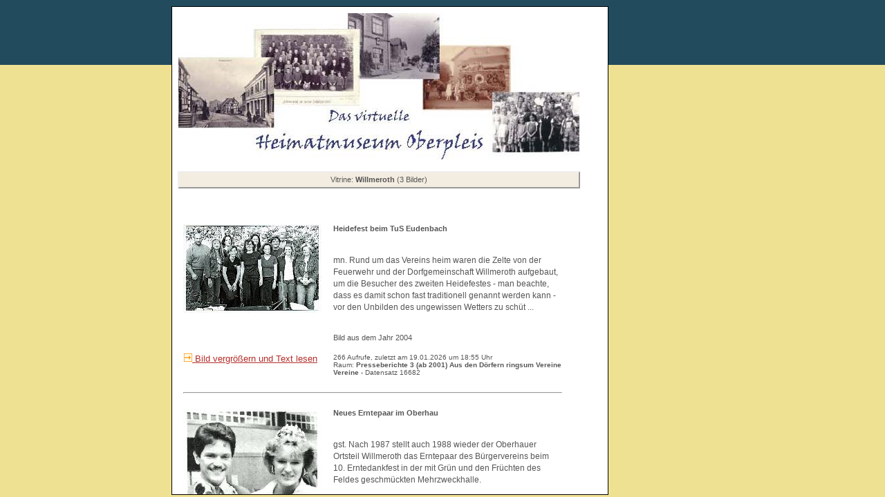

--- FILE ---
content_type: text/html; charset=UTF-8
request_url: https://virtuelles-heimatmuseum.de/oberpleis/historie/abfrage_sql.php?rolle=ja&schublade=Willmeroth
body_size: 1766
content:
<!DOCTYPE HTML PUBLIC "-//W3C//DTD HTML 4.01 Transitional//EN" "http://www.w3.org/TR/html4/loose.dtd">
<html><head><title>Virtuelles Heimatmuseum Oberpleis</title><meta http-equiv="Content-Type" content="text/html; charset=utf-8"><meta http-equiv="X-UA-Compatible" content="IE=EmulateIE7">
<meta name="keywords" content="Oberpleis, virtuelles Museum, cktwebdienst, Verweyen Consulting"><meta name="author" content="Verweyen Consulting"><meta name="content-language" content="de"><meta http-equiv="pragma" content="no-cache"><meta name="audience" content="alle"><meta name="robots" content="index,follow"><meta name="revisit-after" content="10"><link rel="stylesheet" type="text/css" href="../historie/css/style.css"><script src="../historie/js/popup.js" type="text/javascript"></script><script src="../historie/js/popup_jplayer.js" type="text/javascript"></script><script src="../historie/js/popup_jplayer_video.js" type="text/javascript"></script></head><body><center><div id="inhalt">
<style type= "text/css">table { font-size:11px; }</style>
<!-- Suche:Array
(
    [rolle] => ja
    [schublade] => Willmeroth
)
 -->
<!-- ##8 --><table cellspacing=8 width=598>
<tr><td colspan="2" ><a href="../museum.php" target="_parent"><img src="../historie/img/galerie.jpg" alt="Titelbild Galerie"></a></td></tr></table>
<!-- Suche nach:  -->
<!-- Statement1: SELECT * FROM historie WHERE Frei = "ja" AND (Schub1 = 'Willmeroth' OR Schub2 = 'Willmeroth' OR Schub3 = 'Willmeroth' OR Schub4 = 'Willmeroth') ORDER BY Jahr DESC -->
<!-- Statement2: SELECT * FROM historie_dokumente WHERE Frei = "ja" AND (Schub1 = 'Willmeroth' OR Schub2 = 'Willmeroth' OR Schub3 = 'Willmeroth' OR Schub4 = 'Willmeroth') ORDER BY Jahr DESC --><table cellspacing=8 width=598>
<tr align="center" height=25 bgcolor="#F3EDE1"><td colspan=2 style="border:2px outset;">Vitrine: <b>Willmeroth</b> (3 Bilder)</td></tr></table>
<table width="598" cellspacing="8"><!-- Vitrine :--><!-- Galerie :Willmeroth-->
<tr><td valign="top"></div></td></tr>
<tr><td valign="top"></td></tr></td></tr></table>

<table width=580 cellspacing=15><!-- Debug -->

<!--(#1) 811|-->
<!--(#2) 0: 6: 811-->

<!--#(4)|-->
<tr><td valign="top" rowspan=3><a href='javascript:openpopup_27b5("./zeige_objekt.php?auswahl=16682&suche=&reihe=-16682-17628-16017") '><img src="../../oberpleis/historie_data/pics_klein/m20230914112541_fb4570933.jpg_klein.jpg" alt="Bild 16682" border="0"></a></td><td height=15 valign="top"><b>Heidefest beim TuS Eudenbach</b></td></tr>
<tr><td valign="top"><p>mn. Rund um das Vereins&shy; heim waren die Zelte von der Feuerwehr und der Dorfgemeinschaft Willmeroth aufgebaut, um die Besucher des zweiten Heidefestes - man beachte, dass es damit schon fast traditionell genannt werden kann - vor den Unbilden des ungewissen Wetters zu sch&uuml;t ...</td></tr>
<tr><td valign="bottom">Bild aus dem Jahr 2004</td></tr>
<tr><td valign="top"><img src="../historie/img/pfeil_12.gif" alt=""><a href='javascript:openpopup_27b5("./zeige_objekt.php?auswahl=16682&suche=&reihe=-16682-17628-16017")'><font size =2 >  Bild vergr&ouml;&szlig;ern und Text lesen</font></a></td><td style="font-size:10px;">266 Aufrufe, zuletzt am 19.01.2026 um 18:55 Uhr<br />Raum: <b>Presseberichte 3 (ab 2001) Aus den Dörfern ringsum Vereine Vereine</b> - Datensatz 16682</td></tr>
<tr><td colspan=2><hr></td></tr>
<!--(#1) 54376|9-->
<!--(#2) 9: 171: 54376-->
<!--#(3) 9: 1709: 54214-->
<!--#(3) 9: 49560: 52514-->
<!--#(3) 9: 912: 2963-->
<!--#(3) -1: 6: 2060-->

<!--#(4)|-->
<tr><td valign="top" rowspan=3><a href='javascript:openpopup_27b5("./zeige_objekt.php?auswahl=17628&suche=&reihe=-16682-17628-16017") '><img src="../../oberpleis/historie_data/pics_klein/m20240404173701_fb4571906.jpg_klein.jpg" alt="Bild 17628" border="0"></a></td><td height=15 valign="top"><b>Neues Erntepaar im Oberhau</b></td></tr>
<tr><td valign="top"><p></p>
<p class="MsoNormal">gst. Nach 1987 stellt auch 1988 wieder der Oberhauer Ortsteil Willmeroth das Erntepaar des B&uuml;rgervereins beim 10. Erntedankfest in der mit Gr&uuml;n und den Fr&uuml;chten des Feldes geschm&uuml;ckten Mehrzweckhalle.</p ...</td></tr>
<tr><td valign="bottom">Bild aus dem Jahr 1988</td></tr>
<tr><td valign="top"><img src="../historie/img/pfeil_12.gif" alt=""><a href='javascript:openpopup_27b5("./zeige_objekt.php?auswahl=17628&suche=&reihe=-16682-17628-16017")'><font size =2 >  Bild vergr&ouml;&szlig;ern und Text lesen</font></a></td><td style="font-size:10px;">142 Aufrufe, zuletzt am 21.01.2026 um 13:51 Uhr<br />Raum: <b>Presseberichte 1 (bis 1989) Aus den Dörfern ringsum Vereine Aus den Dörfern ringsum</b> - Datensatz 17628</td></tr>
<tr><td colspan=2><hr></td></tr>
<!--(#1) 1225|-->
<!--(#2) 0: 6: 1225-->

<!--#(4)|-->
<tr><td valign="top" rowspan=3><a href='javascript:openpopup_27b5("./zeige_objekt.php?auswahl=16017&suche=&reihe=-16682-17628-16017") '><img src="../../oberpleis/historie_data/pics_klein/m20230501111604_fb4570255.jpg_klein.jpg" alt="Bild 16017" border="0"></a></td><td height=15 valign="top"><b>Transport von Juden nach Theresienstadt</b></td></tr>
<tr><td valign="top"><p><span style="text-decoration: underline;">Abschrift eines Briefes des Amtsb&uuml;rgermeisters von Oberpleis vom 27. Juli 1942.</span><br /><br />&bdquo;An den Herrn Landrat des Siegkreises in Siegburg.<br />Betr.: Evakuierung von Juden nach Th ...</td></tr>
<tr><td valign="bottom">Bild aus dem Jahr 1942</td></tr>
<tr><td valign="top"><img src="../historie/img/pfeil_12.gif" alt=""><a href='javascript:openpopup_27b5("./zeige_objekt.php?auswahl=16017&suche=&reihe=-16682-17628-16017")'><font size =2 >  Bild vergr&ouml;&szlig;ern und Text lesen</font></a></td><td style="font-size:10px;">394 Aufrufe, zuletzt am 19.01.2026 um 21:26 Uhr<br />Raum: <b>Kriegsopfer Aus den Dörfern ringsum Kommunales </b> - Datensatz 16017</td></tr>
<tr><td colspan=2><hr></td></tr>
</table>
</center></div></body></html>

